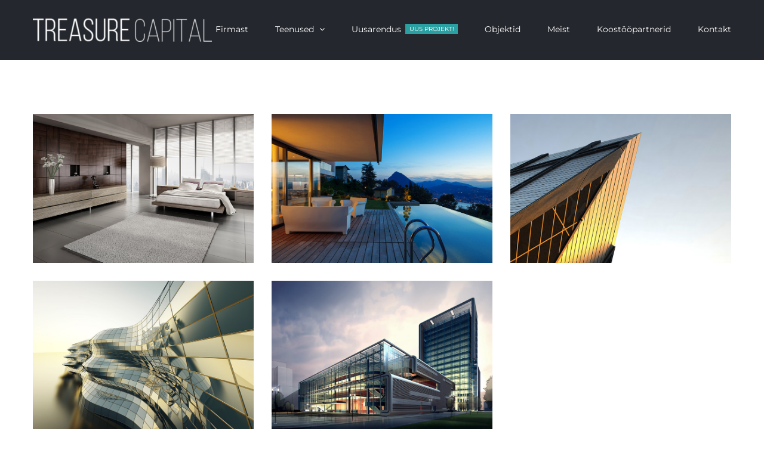

--- FILE ---
content_type: text/plain
request_url: https://www.google-analytics.com/j/collect?v=1&_v=j102&aip=1&a=1188938944&t=pageview&_s=1&dl=https%3A%2F%2Ftreasure.ee%2Fportfolio_category%2Faripind%2F&ul=en-us%40posix&dt=%C3%84ripind%20%E2%80%93%20Treasure%20Capital&sr=1280x720&vp=1280x720&_u=YEBAAEABAAAAACAAI~&jid=1728340242&gjid=1288451290&cid=101643185.1769037911&tid=UA-74448224-1&_gid=548894909.1769037911&_r=1&_slc=1&z=349324534
body_size: -449
content:
2,cG-5PTLXMRGXQ